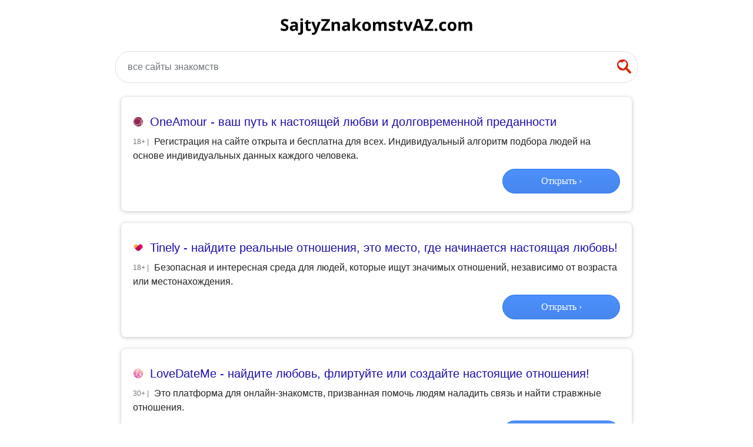

--- FILE ---
content_type: text/html; charset=utf-8
request_url: https://sajtyznakomstvaz.com/q-vse-sajty-znakomstv
body_size: 5516
content:
<!DOCTYPE html><html lang="ru-AZ"><head><meta name="viewport" content="width=device-width, initial-scale=1"><meta name="theme-color" content="#c20707"><title>Все сайты знакомств в Азербайджане - Сайты Знакомств Азербайджан</title><meta name="description" content="Все сайты знакомств, приложения знакомств, сервисы знакомств Азербайджана."><meta property="og:locate" content="ru_AZ"><meta property="og:type" content="website"><meta property="og:title" content="Все сайты знакомств в Азербайджане"><meta property="og:description" content="Все сайты знакомств, приложения знакомств, сервисы знакомств Азербайджана."><meta property="og:image" content="https://sajtyznakomstvaz.com/style/images/cover.png"><meta property="og:site_name" content="Сайты Знакомств Азербайджан"><link rel="canonical" href="https://sajtyznakomstvaz.com/q-vse-sajty-znakomstv"><link rel="preload" href="https://sajtyznakomstvaz.com/style/stylesheet.css?ct=1748605802" as="style"><link rel="preload" href="https://sajtyznakomstvaz.com/style/script.js?ct=1748605802" as="script"><link rel="preload" href="https://www.googletagmanager.com/gtag/js?id=UA-160281238-7" as="script"><link rel="icon" href="https://sajtyznakomstvaz.com/favicon.ico" type="image/x-icon"><link rel="icon" href="https://sajtyznakomstvaz.com/favicon.png" type="image/png"><link rel="apple-touch-icon" sizes="180x180" href="https://sajtyznakomstvaz.com/style/images/apple-touch-icon.png?ct=1748605802"><link type="text/css" rel="stylesheet" href="https://sajtyznakomstvaz.com/style/stylesheet.css?ct=1748605802"></head><body><div id="header_box"><div id="header"><div id="logo_box"><a href="https://sajtyznakomstvaz.com"><img id="logo" src="https://sajtyznakomstvaz.com/files/logos/sajtyznakomstvaz_com.webp?ct=1748605802" alt="Сайты Знакомств Азербайджан"></a></div><div id="search_box"><div id="search_select"><select><option>Все сайты знакомств</option><option value="https://sajtyznakomstvaz.com/q-znakomstva-dlja-sereznykh-otnoshenij">Знакомства для серьезных отношений</option><option value="https://sajtyznakomstvaz.com/q-znakomstva-dlja-intimnykh-otnoshenij">Знакомства для интимных отношений</option><option value="https://sajtyznakomstvaz.com/q-znakomstva-s-soderzhankami-i-sponsorami">Знакомства с содержанками и спонсорами</option><option value="https://sajtyznakomstvaz.com/site-oneamour">OneAmour</option><option value="https://sajtyznakomstvaz.com/site-tinely">Tinely</option><option value="https://sajtyznakomstvaz.com/site-lovedateme">LoveDateMe</option><option value="https://sajtyznakomstvaz.com/site-jolly">Jolly.me</option><option value="https://sajtyznakomstvaz.com/site-loveeto">Loveeto</option><option value="https://sajtyznakomstvaz.com/site-nataliedate">Natalie Date</option><option value="https://sajtyznakomstvaz.com/site-amurest">Amurest</option><option value="https://sajtyznakomstvaz.com/site-bezkompleksov">Без Комплексов</option><option value="https://sajtyznakomstvaz.com/site-wellhello">WellHello</option><option value="https://sajtyznakomstvaz.com/site-gentlove">GentLove</option><option value="https://sajtyznakomstvaz.com/site-loveplanet">LovePlanet.Ru</option><option value="https://sajtyznakomstvaz.com/site-tinder">Тиндер</option><option value="https://sajtyznakomstvaz.com/site-mamba">Мамба</option><option value="https://sajtyznakomstvaz.com/site-badoo">Badoo</option><option value="https://sajtyznakomstvaz.com/site-dayvinchiksite">Дайвинчик</option><option value="https://sajtyznakomstvaz.com/site-eharmony">eHarmony</option><option value="https://sajtyznakomstvaz.com/site-pureapp">Pure</option></select></div></div><div class="clear"></div></div></div><div id="page"><div id="content_box"><div id="items_list"><div class="item"><div class="title" onclick="window.location.href='https://sajtyznakomstvaz.com/site-oneamour';"><img class="icon" loading="lazy" src="https://kpsgvpkk.tinifycdn.com/files/icons/oneamour.png?resize.width=24&resize.height=24&resize.method=fit" alt="oneamour.com">&nbsp;<a class="item_link" href="https://sajtyznakomstvaz.com/site-oneamour">OneAmour</a><span class="item_link"> - ваш путь к настоящей любви и долговременной преданности</span><div class="clear"></div></div><div class="description"><span class="age-restriction" title="Age restriction 18+">18+ |</span> Регистрация на сайте открыта и бесплатна для всех. Индивидуальный алгоритм подбора людей на основе индивидуальных данных каждого человека.</div><div class="go_button_block" onclick="gto('oneamour');"><span class="go_button_link">Открыть &rsaquo;</span></div></div><div class="item"><div class="title" onclick="window.location.href='https://sajtyznakomstvaz.com/site-tinely';"><img class="icon" loading="lazy" src="https://kpsgvpkk.tinifycdn.com/files/icons/tinely.png?resize.width=24&resize.height=24&resize.method=fit" alt="Tinely.com">&nbsp;<a class="item_link" href="https://sajtyznakomstvaz.com/site-tinely">Tinely</a><span class="item_link"> - найдите реальные отношения, это место, где начинается настоящая любовь!</span><div class="clear"></div></div><div class="description"><span class="age-restriction" title="Age restriction 18+">18+ |</span> Безопасная и интересная среда для людей, которые ищут значимых отношений, независимо от возраста или местонахождения.</div><div class="go_button_block" onclick="gto('tinely');"><span class="go_button_link">Открыть &rsaquo;</span></div></div><div class="item"><div class="title" onclick="window.location.href='https://sajtyznakomstvaz.com/site-lovedateme';"><img class="icon" loading="lazy" src="https://kpsgvpkk.tinifycdn.com/files/icons/lovedateme.png?resize.width=24&resize.height=24&resize.method=fit" alt="LoveDateMe.com">&nbsp;<a class="item_link" href="https://sajtyznakomstvaz.com/site-lovedateme">LoveDateMe</a><span class="item_link"> - найдите любовь, флиртуйте или создайте настоящие отношения!</span><div class="clear"></div></div><div class="description"><span class="age-restriction" title="Age restriction 18+">30+ |</span> Это платформа для онлайн-знакомств, призванная помочь людям наладить связь и найти стравжные отношения.</div><div class="go_button_block" onclick="gto('lovedateme');"><span class="go_button_link">Открыть &rsaquo;</span></div></div><div class="item"><div class="title" onclick="window.location.href='https://sajtyznakomstvaz.com/site-jolly';"><img class="icon" loading="lazy" src="https://kpsgvpkk.tinifycdn.com/files/icons/jolly.png?resize.width=24&resize.height=24&resize.method=fit" alt="jolly.me">&nbsp;<a class="item_link" href="https://sajtyznakomstvaz.com/site-jolly">Jolly.me</a><span class="item_link"> - сайт знакомств для отношений, любви и свиданий!</span><div class="clear"></div></div><div class="description"><span class="age-restriction" title="Age restriction 18+">18+ |</span> Знакомства, где каждый день интересные и привлекательные люди знакомятся, общаются и назначают свидания.</div><div class="go_button_block" onclick="gto('jolly');"><span class="go_button_link">Открыть &rsaquo;</span></div></div><div class="item"><div class="title" onclick="window.location.href='https://sajtyznakomstvaz.com/site-loveeto';"><img class="icon" loading="lazy" src="https://kpsgvpkk.tinifycdn.com/files/icons/loveeto.png?resize.width=24&resize.height=24&resize.method=fit" alt="Loveeto.com">&nbsp;<a class="item_link" href="https://sajtyznakomstvaz.com/site-loveeto">Loveeto</a><span class="item_link"> - место, где вы встретите свою настоящую любовь</span><div class="clear"></div></div><div class="description"><span class="age-restriction" title="Age restriction 18+">18+ |</span> Крупнейшая сеть знакомств в интернете! Сейчас на сайте много свободных женщин и мужчин. Место знакомств для тех, кто ищет отношения.</div><div class="go_button_block" onclick="gto('loveeto');"><span class="go_button_link">Открыть &rsaquo;</span></div></div><div class="item"><div class="title" onclick="window.location.href='https://sajtyznakomstvaz.com/site-nataliedate';"><img class="icon" loading="lazy" src="https://kpsgvpkk.tinifycdn.com/files/icons/nataliedate.png?resize.width=24&resize.height=24&resize.method=fit" alt="NatalieDate.com">&nbsp;<a class="item_link" href="https://sajtyznakomstvaz.com/site-nataliedate">Natalie Date</a><span class="item_link"> - знакомься, флиртуй и найди свою любовь!</span><div class="clear"></div></div><div class="description"><span class="age-restriction" title="Age restriction 18+">18+ |</span> В этот раз я найду свою любовь! Все профили проверяются администрацией, чтобы доказать, что они настоящие. Чаты, отправка сообщений, отправка фото и подарков.</div><div class="go_button_block" onclick="gto('nataliedate');"><span class="go_button_link">Открыть &rsaquo;</span></div></div><div class="item"><div class="title" onclick="window.location.href='https://sajtyznakomstvaz.com/site-amurest';"><img class="icon" loading="lazy" src="https://kpsgvpkk.tinifycdn.com/files/icons/amurest.png?resize.width=24&resize.height=24&resize.method=fit" alt="Amurest.com">&nbsp;<a class="item_link" href="https://sajtyznakomstvaz.com/site-amurest">Amurest</a><span class="item_link"> - знакомьтесь и общайтесь с теми, кто разделяет ваши интересы</span><div class="clear"></div></div><div class="description"><span class="age-restriction" title="Age restriction 18+">18+ |</span> Здесь более миллиона человек - присоединяйтесь! Чем больше вы пишете, тем ближе ваша любовь.</div><div class="go_button_block" onclick="gto('amurest');"><span class="go_button_link">Открыть &rsaquo;</span></div></div><div class="item"><div class="title" onclick="window.location.href='https://sajtyznakomstvaz.com/site-bezkompleksov';"><img class="icon" loading="lazy" src="https://kpsgvpkk.tinifycdn.com/files/icons/bezkompleksov.png?resize.width=24&resize.height=24&resize.method=fit" alt="Bez-Kompleksov.com">&nbsp;<a class="item_link" href="https://sajtyznakomstvaz.com/site-bezkompleksov">Без Комплексов</a><span class="item_link"> - где настоящие знакомства начинаются без границ!</span><div class="clear"></div></div><div class="description"><span class="age-restriction" title="Age restriction 18+">18+ |</span> Знакомства с «красивыми и адекватными» женщинами, бесплатная регистрация и чат в режиме реального времени.</div><div class="go_button_block" onclick="gto('bezkompleksov');"><span class="go_button_link">Открыть &rsaquo;</span></div></div><div class="item"><div class="title" onclick="window.location.href='https://sajtyznakomstvaz.com/site-wellhello';"><img class="icon" loading="lazy" src="https://kpsgvpkk.tinifycdn.com/files/icons/wellhello.png?resize.width=24&resize.height=24&resize.method=fit" alt="WellHello.com">&nbsp;<a class="item_link" href="https://sajtyznakomstvaz.com/site-wellhello">WellHello</a><span class="item_link"> - место где начинаются веселые, флиртующие и открытые знакомства</span><div class="clear"></div></div><div class="description"><span class="age-restriction" title="Age restriction 18+">18+ |</span> Ориентированная на взрослых платформа онлайн-знакомств, портал для одиноких людей и пар, которые ищут случайных знакомств.</div><div class="go_button_block" onclick="gto('wellhello');"><span class="go_button_link">Открыть &rsaquo;</span></div></div><div class="item"><div class="title" onclick="window.location.href='https://sajtyznakomstvaz.com/site-gentlove';"><img class="icon" loading="lazy" src="https://kpsgvpkk.tinifycdn.com/files/icons/gentlove.png?resize.width=24&resize.height=24&resize.method=fit" alt="GentLove.com">&nbsp;<a class="item_link" href="https://sajtyznakomstvaz.com/site-gentlove">GentLove</a><span class="item_link"> - наслаждайтесь общением без обязательств здесь!</span><div class="clear"></div></div><div class="description"><span class="age-restriction" title="Age restriction 18+">18+ |</span> Эта платформа онлайн-знакомств идеально подходит для общения одиноких людей, которые ищут отношений, случайных знакомств или просто компании.</div><div class="go_button_block" onclick="gto('gentlove');"><span class="go_button_link">Открыть &rsaquo;</span></div></div><div class="item"><div class="title" onclick="window.location.href='https://sajtyznakomstvaz.com/site-loveplanet';"><img class="icon" src="https://kpsgvpkk.tinifycdn.com/files/icons/loveplanet.png?resize.width=24&resize.height=24&resize.method=fit" alt="LovePlanet.ru">&nbsp;<a class="item_link" href="https://sajtyznakomstvaz.com/site-loveplanet">LovePlanet.Ru</a><span class="item_link"> - знакомства без регистрации бесплатно, бесплатный сайт знакомств</span><div class="clear"></div></div></div><div class="item"><div class="title" onclick="window.location.href='https://sajtyznakomstvaz.com/site-tinder';"><img class="icon" src="https://kpsgvpkk.tinifycdn.com/files/icons/tinder.png?resize.width=24&resize.height=24&resize.method=fit" alt="Tinder.com">&nbsp;<a class="item_link" href="https://sajtyznakomstvaz.com/site-tinder">Тиндер</a><span class="item_link"> - Знакомьтесь, заводите друзей и встречайте новых людей</span><div class="clear"></div></div></div><div class="item"><div class="title" onclick="window.location.href='https://sajtyznakomstvaz.com/site-mamba';"><img class="icon" src="https://kpsgvpkk.tinifycdn.com/files/icons/mamba.png?resize.width=24&resize.height=24&resize.method=fit" alt="Mamba.ru">&nbsp;<a class="item_link" href="https://sajtyznakomstvaz.com/site-mamba">Мамба</a><span class="item_link"> - бесплатный сайт знакомств и приложение для общения</span><div class="clear"></div></div></div><div class="item"><div class="title" onclick="window.location.href='https://sajtyznakomstvaz.com/site-badoo';"><img class="icon" src="https://kpsgvpkk.tinifycdn.com/files/icons/badoo.png?resize.width=24&resize.height=24&resize.method=fit" alt="Badoo.com">&nbsp;<a class="item_link" href="https://sajtyznakomstvaz.com/site-badoo">Badoo</a><span class="item_link"> - социально-ориентированное приложение для знакомств с людьми по всему миру</span><div class="clear"></div></div></div><div class="item"><div class="title" onclick="window.location.href='https://sajtyznakomstvaz.com/site-dayvinchiksite';"><img class="icon" src="https://kpsgvpkk.tinifycdn.com/files/icons/dayvinchiksite.png?resize.width=24&resize.height=24&resize.method=fit" alt="Dayvinchik.site">&nbsp;<a class="item_link" href="https://sajtyznakomstvaz.com/site-dayvinchiksite">Дайвинчик</a><span class="item_link"> - предлагаем простой подход к онлайн-знакомствам</span><div class="clear"></div></div></div><div class="item"><div class="title" onclick="window.location.href='https://sajtyznakomstvaz.com/site-eharmony';"><img class="icon" src="https://kpsgvpkk.tinifycdn.com/files/icons/eharmony.png?resize.width=24&resize.height=24&resize.method=fit" alt="eHarmony.com">&nbsp;<a class="item_link" href="https://sajtyznakomstvaz.com/site-eharmony">eHarmony</a><span class="item_link"> - Познакомьтесь с одиночками - найдите настоящую любовь!</span><div class="clear"></div></div></div><div class="item"><div class="title" onclick="window.location.href='https://sajtyznakomstvaz.com/site-pureapp';"><img class="icon" src="https://kpsgvpkk.tinifycdn.com/files/icons/pureapp.png?resize.width=24&resize.height=24&resize.method=fit" alt="Pure.app">&nbsp;<a class="item_link" href="https://sajtyznakomstvaz.com/site-pureapp">Pure</a><span class="item_link"> - Знакомства без стыда. Пространство без осуждения.</span><div class="clear"></div></div></div><div class="item"><div class="title" onclick="window.location.href='https://sajtyznakomstvaz.com/site-navechno';"><img class="icon" src="https://kpsgvpkk.tinifycdn.com/files/icons/navechno.png?resize.width=24&resize.height=24&resize.method=fit" alt="navechno.com">&nbsp;<a class="item_link" href="https://sajtyznakomstvaz.com/site-navechno">Navechno</a><span class="item_link"> - начните новые знакомства на сайте Навечно</span><div class="clear"></div></div></div><div class="item"><div class="title" onclick="window.location.href='https://sajtyznakomstvaz.com/site-navsegda';"><img class="icon" src="https://kpsgvpkk.tinifycdn.com/files/icons/navsegda.png?resize.width=24&resize.height=24&resize.method=fit" alt="navsegda.net">&nbsp;<a class="item_link" href="https://sajtyznakomstvaz.com/site-navsegda">Navsegda</a><span class="item_link"> - сайт для романтических знакомств</span><div class="clear"></div></div></div><div class="item"><div class="title" onclick="window.location.href='https://sajtyznakomstvaz.com/site-edarling';"><img class="icon" src="https://kpsgvpkk.tinifycdn.com/files/icons/edarling.png?resize.width=24&resize.height=24&resize.method=fit" alt="eDarling.ru">&nbsp;<a class="item_link" href="https://sajtyznakomstvaz.com/site-edarling">eDarling</a><span class="item_link"> - серьезные знакомства >> Найдите свое счастье!</span><div class="clear"></div></div></div><div class="item"><div class="title" onclick="window.location.href='https://sajtyznakomstvaz.com/site-galaxy';"><img class="icon" src="https://kpsgvpkk.tinifycdn.com/files/icons/galaxy.png?resize.width=24&resize.height=24&resize.method=fit" alt="In-Galaxy.com">&nbsp;<a class="item_link" href="https://sajtyznakomstvaz.com/site-galaxy">Galaxy</a><span class="item_link"> - Находи новых людей, общайся, заводи друзей.</span><div class="clear"></div></div></div><div class="item"><div class="title" onclick="window.location.href='https://sajtyznakomstvaz.com/site-teamoru';"><img class="icon" src="https://kpsgvpkk.tinifycdn.com/files/icons/teamoru.png?resize.width=24&resize.height=24&resize.method=fit" alt="Teamo.ru">&nbsp;<a class="item_link" href="https://sajtyznakomstvaz.com/site-teamoru">Теамо</a><span class="item_link"> - Сайт знакомств для серьёзных отношений</span><div class="clear"></div></div></div><div class="item"><div class="title" onclick="window.location.href='https://sajtyznakomstvaz.com/site-drugvokrug';"><img class="icon" src="https://kpsgvpkk.tinifycdn.com/files/icons/drugvokrug.png?resize.width=24&resize.height=24&resize.method=fit" alt="DrugVokrug.ru">&nbsp;<a class="item_link" href="https://sajtyznakomstvaz.com/site-drugvokrug">ДругВокруг</a><span class="item_link"> - Знакомьтесь с новыми людьми в любое время и в любом месте!</span><div class="clear"></div></div></div><div class="item"><div class="title" onclick="window.location.href='https://sajtyznakomstvaz.com/site-tabor';"><img class="icon" src="https://kpsgvpkk.tinifycdn.com/files/icons/tabor.png?resize.width=24&resize.height=24&resize.method=fit" alt="Tabor.ru">&nbsp;<a class="item_link" href="https://sajtyznakomstvaz.com/site-tabor">Табор</a><span class="item_link"> - Знакомиться так легко и комфортно!</span><div class="clear"></div></div></div><div class="item"><div class="title" onclick="window.location.href='https://sajtyznakomstvaz.com/site-fotostrana';"><img class="icon" src="https://kpsgvpkk.tinifycdn.com/files/icons/fotostrana.png?resize.width=24&resize.height=24&resize.method=fit" alt="Fotostrana.ru">&nbsp;<a class="item_link" href="https://sajtyznakomstvaz.com/site-fotostrana">Фотострана</a><span class="item_link"> - Социальная сеть - портал для знакомства, общения и развлечений.</span><div class="clear"></div></div></div><div class="item"><div class="title" onclick="window.location.href='https://sajtyznakomstvaz.com/site-lovemailru';"><img class="icon" src="https://kpsgvpkk.tinifycdn.com/files/icons/lovemailru.png?resize.width=24&resize.height=24&resize.method=fit" alt="Love.Mail.Ru">&nbsp;<a class="item_link" href="https://sajtyznakomstvaz.com/site-lovemailru">Знакомства@Mail.Ru</a><span class="item_link"> - Найдите новые лица, новые знакомства, новые эмоции</span><div class="clear"></div></div></div><div class="item"><div class="title" onclick="window.location.href='https://sajtyznakomstvaz.com/site-loveru';"><img class="icon" src="https://kpsgvpkk.tinifycdn.com/files/icons/loveru.png?resize.width=24&resize.height=24&resize.method=fit" alt="Love.ru">&nbsp;<a class="item_link" href="https://sajtyznakomstvaz.com/site-loveru">Love.Ru</a><span class="item_link"> - Встречи и бесплатное общение среди миллионов женщин и мужчин.</span><div class="clear"></div></div></div><div class="item"><div class="title" onclick="window.location.href='https://sajtyznakomstvaz.com/site-flirtogram';"><img class="icon" src="https://kpsgvpkk.tinifycdn.com/files/icons/flirtogram.png?resize.width=24&resize.height=24&resize.method=fit" alt="flirtogram.app">&nbsp;<a class="item_link" href="https://sajtyznakomstvaz.com/site-flirtogram">Флиртограм</a><span class="item_link"> - бесплатные знакомства, фото и чат</span><div class="clear"></div></div></div><div class="item"><div class="title" onclick="window.location.href='https://sajtyznakomstvaz.com/site-24openru';"><img class="icon" src="https://kpsgvpkk.tinifycdn.com/files/icons/24openru.png?resize.width=24&resize.height=24&resize.method=fit" alt="24open.ru">&nbsp;<a class="item_link" href="https://sajtyznakomstvaz.com/site-24openru">24open.Ru</a><span class="item_link"> - Приличный сайт для серьёзных знакомств.</span><div class="clear"></div></div></div><div class="item"><div class="title" onclick="window.location.href='https://sajtyznakomstvaz.com/site-dvoetv';"><img class="icon" src="https://kpsgvpkk.tinifycdn.com/files/icons/dvoetv.png?resize.width=24&resize.height=24&resize.method=fit" alt="dvoe.tv">&nbsp;<a class="item_link" href="https://sajtyznakomstvaz.com/site-dvoetv">Двое ТВ (Давай Поженимся)</a><span class="item_link"> - это первый сайт знакомств, где кандидатов подбирает виртуальный помощник</span><div class="clear"></div></div></div><div class="item"><div class="title" onclick="window.location.href='https://sajtyznakomstvaz.com/site-russiancupid';"><img class="icon" src="https://kpsgvpkk.tinifycdn.com/files/icons/russiancupid.png?resize.width=24&resize.height=24&resize.method=fit" alt="russiancupid.com">&nbsp;<a class="item_link" href="https://sajtyznakomstvaz.com/site-russiancupid">RussianCupid</a><span class="item_link"> - приложение для русских знакомств</span><div class="clear"></div></div></div><div class="item"><div class="title" onclick="window.location.href='https://sajtyznakomstvaz.com/site-krugvokrug';"><img class="icon" src="https://kpsgvpkk.tinifycdn.com/files/icons/krugvokrug.png?resize.width=24&resize.height=24&resize.method=fit" alt="krugvokrug.ru">&nbsp;<a class="item_link" href="https://sajtyznakomstvaz.com/site-krugvokrug">КругВокруг</a><span class="item_link"> - откройте новые знакомства бесплатно</span><div class="clear"></div></div></div><div class="item"><div class="title" onclick="window.location.href='https://sajtyznakomstvaz.com/site-livume';"><img class="icon" src="https://kpsgvpkk.tinifycdn.com/files/icons/livume.png?resize.width=24&resize.height=24&resize.method=fit" alt="LivU.me">&nbsp;<a class="item_link" href="https://sajtyznakomstvaz.com/site-livume">LivU</a><span class="item_link"> - Видеочат в реальном времени с глобальным уклоном.</span><div class="clear"></div></div></div><div class="item"><div class="title" onclick="window.location.href='https://sajtyznakomstvaz.com/site-barev';"><img class="icon" src="https://kpsgvpkk.tinifycdn.com/files/icons/barev.png?resize.width=24&resize.height=24&resize.method=fit" alt="Barev.app">&nbsp;<a class="item_link" href="https://sajtyznakomstvaz.com/site-barev">Barev</a><span class="item_link"> - нишевая платформа знакомств для армян всего мира</span><div class="clear"></div></div></div><div class="item"><div class="title" onclick="window.location.href='https://sajtyznakomstvaz.com/site-myloveru';"><img class="icon" src="https://kpsgvpkk.tinifycdn.com/files/icons/myloveru.png?resize.width=24&resize.height=24&resize.method=fit" alt="MyLove.Ru">&nbsp;<a class="item_link" href="https://sajtyznakomstvaz.com/site-myloveru">MyLove.Ru</a><span class="item_link"> - бесплатный сайт для серьезных знакомств.</span><div class="clear"></div></div></div><div class="item"><div class="title" onclick="window.location.href='https://sajtyznakomstvaz.com/site-agenstvoznakomstvsu';"><img class="icon" src="https://kpsgvpkk.tinifycdn.com/files/icons/agenstvoznakomstvsu.png?resize.width=24&resize.height=24&resize.method=fit" alt="agenstvo-znakomstv.su">&nbsp;<a class="item_link" href="https://sajtyznakomstvaz.com/site-agenstvoznakomstvsu">Агентство-Знакомств.Су</a><span class="item_link"> - агенство серьезных знакомств онлайн</span><div class="clear"></div></div></div><div class="item"><div class="title" onclick="window.location.href='https://sajtyznakomstvaz.com/site-wamba';"><img class="icon" src="https://kpsgvpkk.tinifycdn.com/files/icons/wamba.png?resize.width=24&resize.height=24&resize.method=fit" alt="Wamba.com">&nbsp;<a class="item_link" href="https://sajtyznakomstvaz.com/site-wamba">Вамба</a><span class="item_link"> - глобальные социальные знакомства с функцией Freemium</span><div class="clear"></div></div></div><div class="item"><div class="title" onclick="window.location.href='https://sajtyznakomstvaz.com/site-be2';"><img class="icon" src="https://kpsgvpkk.tinifycdn.com/files/icons/be2.png?resize.width=24&resize.height=24&resize.method=fit" alt="Be2.com">&nbsp;<a class="item_link" href="https://sajtyznakomstvaz.com/site-be2">Be2</a><span class="item_link"> - Любовь. Именно. Сейчас. Знакомства для серьезных отношений</span><div class="clear"></div></div></div><div class="item"><div class="title" onclick="window.location.href='https://sajtyznakomstvaz.com/site-academicsingles';"><img class="icon" src="https://kpsgvpkk.tinifycdn.com/files/icons/academicsingles.png?resize.width=24&resize.height=24&resize.method=fit" alt="AcademicSingles.com">&nbsp;<a class="item_link" href="https://sajtyznakomstvaz.com/site-academicsingles">Academic Singles</a><span class="item_link"> - Знакомства с образованными, культурными одиночками</span><div class="clear"></div></div></div><div class="item"><div class="title" onclick="window.location.href='https://sajtyznakomstvaz.com/site-singles50';"><img class="icon" src="https://kpsgvpkk.tinifycdn.com/files/icons/singles50.png?resize.width=24&resize.height=24&resize.method=fit" alt="Singles50.com">&nbsp;<a class="item_link" href="https://sajtyznakomstvaz.com/site-singles50">Singles50</a><span class="item_link"> - Прекрасные мгновения для двоих. Онлайн знакомства за 50</span><div class="clear"></div></div></div><div class="item"><div class="title" onclick="window.location.href='https://sajtyznakomstvaz.com/site-4club';"><img class="icon" src="https://kpsgvpkk.tinifycdn.com/files/icons/4club.png?resize.width=24&resize.height=24&resize.method=fit" alt="4Club.com">&nbsp;<a class="item_link" href="https://sajtyznakomstvaz.com/site-4club">4Club</a><span class="item_link"> - самое жаркое место для знакомств</span><div class="clear"></div></div></div><div class="item"><div class="title" onclick="window.location.href='https://sajtyznakomstvaz.com/site-casualclub';"><img class="icon" src="https://kpsgvpkk.tinifycdn.com/files/icons/casualclub.png?resize.width=24&resize.height=24&resize.method=fit" alt="CasualClub.com">&nbsp;<a class="item_link" href="https://sajtyznakomstvaz.com/site-casualclub">CasualClub</a><span class="item_link"> - Организуйте встречи ради удовольствия.</span><div class="clear"></div></div></div><div class="item"><div class="title" onclick="window.location.href='https://sajtyznakomstvaz.com/site-thefucklist';"><img class="icon" src="https://kpsgvpkk.tinifycdn.com/files/icons/thefucklist.png?resize.width=24&resize.height=24&resize.method=fit" alt="TheFuckList.com">&nbsp;<a class="item_link" href="https://sajtyznakomstvaz.com/site-thefucklist">TheFuckList</a><span class="item_link"> - Заходите на сайт для знакомств с женщинами!</span><div class="clear"></div></div></div><div class="item"><div class="title" onclick="window.location.href='https://sajtyznakomstvaz.com/site-badanga';"><img class="icon" src="https://kpsgvpkk.tinifycdn.com/files/icons/badanga.png?resize.width=24&resize.height=24&resize.method=fit" alt="Badanga.org">&nbsp;<a class="item_link" href="https://sajtyznakomstvaz.com/site-badanga">Badanga</a><span class="item_link"> - сайт взрослых знакомств</span><div class="clear"></div></div></div><div class="item"><div class="title" onclick="window.location.href='https://sajtyznakomstvaz.com/site-juliadates';"><img class="icon" src="https://kpsgvpkk.tinifycdn.com/files/icons/juliadates.png?resize.width=24&resize.height=24&resize.method=fit" alt="juliadates.com">&nbsp;<a class="item_link" href="https://sajtyznakomstvaz.com/site-juliadates">JuliaDates</a><span class="item_link"> - сайт знакомств успешных и независимых людей</span><div class="clear"></div></div></div><div class="item"><div class="title" onclick="window.location.href='https://sajtyznakomstvaz.com/site-emilydates';"><img class="icon" src="https://kpsgvpkk.tinifycdn.com/files/icons/emilydates.png?resize.width=24&resize.height=24&resize.method=fit" alt="emilydates.com">&nbsp;<a class="item_link" href="https://sajtyznakomstvaz.com/site-emilydates">EmilyDates</a><span class="item_link"> - знакомьтесь с успешными людьми!</span><div class="clear"></div></div></div><div class="item"><div class="title" onclick="window.location.href='https://sajtyznakomstvaz.com/site-privetsecret';"><img class="icon" src="https://kpsgvpkk.tinifycdn.com/files/icons/privetsecret.png?resize.width=24&resize.height=24&resize.method=fit" alt="privetsecret.com">&nbsp;<a class="item_link" href="https://sajtyznakomstvaz.com/site-privetsecret">PrivetSecret</a><span class="item_link"> - мы поможем найти идеальную пару</span><div class="clear"></div></div></div><div class="item"><div class="title" onclick="window.location.href='https://sajtyznakomstvaz.com/site-lovamur';"><img class="icon" src="https://kpsgvpkk.tinifycdn.com/files/icons/lovamur.png?resize.width=24&resize.height=24&resize.method=fit" alt="lovamur.com">&nbsp;<a class="item_link" href="https://sajtyznakomstvaz.com/site-lovamur">Lovamur</a><span class="item_link"> - хотите найти идеальную пару?</span><div class="clear"></div></div></div><div class="item"><div class="title" onclick="window.location.href='https://sajtyznakomstvaz.com/site-atolinru';"><img class="icon" src="https://kpsgvpkk.tinifycdn.com/files/icons/atolinru.png?resize.width=24&resize.height=24&resize.method=fit" alt="Atolin.ru">&nbsp;<a class="item_link" href="https://sajtyznakomstvaz.com/site-atolinru">Атолин</a><span class="item_link"> - Сайт поиска содержанки. Знакомства с богатыми мужчинами.</span><div class="clear"></div></div></div><div class="item"><div class="title" onclick="window.location.href='https://sajtyznakomstvaz.com/site-soderzhankarf';"><img class="icon" src="https://kpsgvpkk.tinifycdn.com/files/icons/soderzhankarf.png?resize.width=24&resize.height=24&resize.method=fit" alt="Содержанка.рф">&nbsp;<a class="item_link" href="https://sajtyznakomstvaz.com/site-soderzhankarf">Содержанка.рф</a><span class="item_link"> - Содержанка для богатого спонсора. Ищу содержателя, спонсора.</span><div class="clear"></div></div></div></div><div id="menu_links"><div class="title">Похожие запросы</div><a href="https://sajtyznakomstvaz.com/q-znakomstva-dlja-sereznykh-otnoshenij">Знакомства для серьезных отношений<span></span></a><a href="https://sajtyznakomstvaz.com/q-znakomstva-dlja-intimnykh-otnoshenij">Знакомства для интимных отношений<span></span></a><a href="https://sajtyznakomstvaz.com/q-znakomstva-s-soderzhankami-i-sponsorami">Знакомства с содержанками и спонсорами<span></span></a></div></div></div><div id="footer"><div class="languages"><span>Русский</span><a href="https://datingsitesaz.com">English</a></div><div class="countries"><span>Азербайджан</span><a href="https://sajtyznakomstvru.com">Россия</a><a href="https://sajtyznakomstvua.com">Украина</a><a href="https://sajtyznakomstvby.com">Беларусь</a><a href="https://sajtyznakomstvkz.com">Казахстан</a><a href="https://sajtyznakomstvam.com">Армения</a><a href="https://sajtyznakomstvmd.com">Молдова</a><a href="https://sajtyznakomstvge.com">Грузия</a><a href="https://sajtyznakomstvee.com">Эстония</a><a href="https://sajtyznakomstvlt.com">Литва</a><a href="https://sajtyznakomstvlv.com">Латвия</a></div><div class="copy">About Dating Media Inc. &copy; 2026 <a href="https://sajtyznakomstvaz.com">Сайты Знакомств Азербайджан</a></div></div><script async src="https://sajtyznakomstvaz.com/style/script.js?ct=1748605802"></script><script async src="https://www.googletagmanager.com/gtag/js?id=UA-160281238-7"></script><script>window.dataLayer = window.dataLayer || []; function gtag(){dataLayer.push(arguments);} gtag("js", new Date()); gtag("config", "UA-160281238-7");</script><script async src="https://pagead2.googlesyndication.com/pagead/js/adsbygoogle.js?client=ca-pub-7857186925517473" crossorigin="anonymous"></script></body></html>

--- FILE ---
content_type: text/html; charset=utf-8
request_url: https://www.google.com/recaptcha/api2/aframe
body_size: 269
content:
<!DOCTYPE HTML><html><head><meta http-equiv="content-type" content="text/html; charset=UTF-8"></head><body><script nonce="6x_zzRsoK_4RVkt3Lg6DAQ">/** Anti-fraud and anti-abuse applications only. See google.com/recaptcha */ try{var clients={'sodar':'https://pagead2.googlesyndication.com/pagead/sodar?'};window.addEventListener("message",function(a){try{if(a.source===window.parent){var b=JSON.parse(a.data);var c=clients[b['id']];if(c){var d=document.createElement('img');d.src=c+b['params']+'&rc='+(localStorage.getItem("rc::a")?sessionStorage.getItem("rc::b"):"");window.document.body.appendChild(d);sessionStorage.setItem("rc::e",parseInt(sessionStorage.getItem("rc::e")||0)+1);localStorage.setItem("rc::h",'1768904773573');}}}catch(b){}});window.parent.postMessage("_grecaptcha_ready", "*");}catch(b){}</script></body></html>

--- FILE ---
content_type: text/css
request_url: https://sajtyznakomstvaz.com/style/stylesheet.css?ct=1748605802
body_size: 3019
content:
body {
	font-size: 16px;
	font-family: Roboto, Noto Sans, Noto Sans JP, Noto Sans KR, Noto Naskh Arabic, Noto Sans Thai, Noto Sans Hebrew, Noto Sans Bengali, sans-serif;
	margin: 0;
	color: #222;
	line-height: 1.5em;
}

a:visited {
	color: #609;
}

a.visited_link {
	color: #609!important;	
}

#search_select select {
   -webkit-appearance: none !important;
   -moz-appearance: none !important;
   appearance: none !important; 
}

#header, #page{
	max-width: 888px;
	margin: 0 auto;
}

#header_box {
	margin: 30px 0;
	width: 100%;
}

#logo_box {
	margin: 0;
	text-align: center;
}

#logo_box a {
	text-decoration: none;
}

#logo_icon {
	width: 30px;
	height: 30px;
}

#logo {
	width: auto;
	height: 30px;
	border: 0;
}

#settings_title {
	color: #dd4b39;
    font-size: 20px;
    height: 57px;
    line-height: 57px;
    position: relative;
	padding: 0 30px;
}

form#settings {
	padding: 10px;
}

form#settings label {
	display: inline-block;
	height: 36px;
	margin-right: 15px;
}

form#settings select {
	padding: 8px 10px;
	font-size: 14px;
}

form#settings select option {
	font-size: 14px;
	padding: 10px 5px;
}

form#settings .setting_block {
	border-bottom: 1px solid #ebebeb;
	padding: 20px 10px 20px 30px;
}

form#settings .setting_title {
	font-weight: bold;
	margin: 10px 0;
}

form#settings .setting_save{
	-webkit-border-radius: 2px;
    -moz-border-radius: 2px;
    border-radius: 2px;
    cursor: default;
    font-size: 14px;
    font-weight: bold;
    text-align: center;
    white-space: nowrap;
    height: 37px;
    line-height: 37px;
    min-width: 54px;
    outline: 0px;
    padding: 0 8px;
    -webkit-box-shadow: none;
    -moz-box-shadow: none;
    box-shadow: none;
    background-color: #4d90fe;
    background-image: -webkit-linear-gradient(top,#4d90fe,#4787ed);
    background-image: -moz-linear-gradient(top,#4d90fe,#4787ed);
    background-image: -ms-linear-gradient(top,#4d90fe,#4787ed);
    background-image: -o-linear-gradient(top,#4d90fe,#4787ed);
    background-image: linear-gradient(top,#4d90fe,#4787ed);
    border: 1px solid #3079ed;
    color: #fff;
	cursor: pointer;
}

#search_box {
	width: 100%;
	box-sizing: border-box;
	padding: 0 10px;
}


#search_select {
	position: relative;
	font-family: Arial;
	width: 100%;
	margin: 20px 0;
	height: 48px;
}

#search_select select {
	display: none; /*hide original SELECT element: */
}

/* Style the arrow inside the select element: */
.select_selected:after {
  position: absolute;
  content: url(images/small_search_icon.png);
  top: 14px;
  right: 15px;
  width: 20px;
  height: 20px;
  background-color:#fff;
  padding-left: 5px;
}

/* Point the arrow upwards when the select box is open (active): */
.select_selected.select_arrow_active:after {
  border-color: transparent transparent #fff transparent;
  top: 7px;
}

.select_items a:before, .select_items span:before {
  position: relative;
  /*content: url(images/small_search_gray_icon.png);*/
  content: url([data-uri]);
  top: 3px;
  left: 0;
  margin-right:10px;
}

/* style the items (options), including the selected item: */
.select_items a, .select_items span {
display: block;
  color: #222;
  padding: 10px 15px 10px 15px;
  cursor: pointer;
  text-decoration: none;
}

.select_selected {
  color: #70757a;
  padding: 14px 20px;
	border: 1px solid #dfe1e5;
	border-top-left-radius: 24px;
	border-bottom-left-radius: 24px;
	border-top-right-radius: 24px;
	border-bottom-right-radius: 24px;
  cursor: pointer;
  background-color: #fff;
  white-space: nowrap;
  overflow: hidden;
  text-transform: lowercase;
}

.select_selected_focus {
	border-bottom-left-radius: 0 !important;
	border-bottom-right-radius: 0 !important;
	padding-left: 15px !important;
    box-shadow: 0 1px 6px rgba(32, 33, 36, 0.28);
}

.select_selected_focus:before {
  position: relative;
  /*content: url(images/small_search_gray_icon.png);*/
  content: url([data-uri]);
  top: 3px;
  left: 0;
  margin-right:10px;
}

.select_selected_focus:after {
	content: none !important;
}

/* Style items (options): */
.select_items {
	text-transform: lowercase;
	position: absolute;
	background-color: #fff;
	top: 95%;
	left: 0;
	right: 0;
	z-index: 99;
	border: 1px solid #dfe1e5;
	border-bottom-left-radius: 24px;
	border-bottom-right-radius: 24px;
	overflow: hidden;
	padding-bottom: 15px;
	box-shadow: 0 6px 6px rgba(32, 33, 36, 0.28);
}

/* Hide the items when the select box is closed: */
.select_hide {
  display: none;
}

.select_items a:hover, .select_items span:hover, .same_as_selected {
  background-color: #eee;
}

#top_menu {
	padding: 0 5px;
}

#top_menu div {
	display: inline-block;
	margin: 0 10px 0 5px;
	padding: 10px 0;
	font-size: 14px;
	cursor: pointer;
}

#top_menu div.next {
	margin-left: 10px;
}

#top_menu div:hover {
	color: #1A73E8;
}

#top_menu .selected {
	border-bottom: 3px solid #1A73E8;
    color: #1A73E8;
}


#content_box {
	padding: 0 10px;
}


#items_list .item {
	margin: 20px 0 0 0;
	overflow: hidden;
    box-shadow: 0 1px 6px rgba(32, 33, 36, 0.28);
    border-radius: 8px;
	padding: 20px;
}

#items_list .start_dating {
	margin: 5px 0 15px 0;
	padding-bottom: 20px;
	border-bottom: 1px solid #ebebeb;
}

#items_list .go_button_block {
    margin: 10px 0;
    text-align: right;
	cursor: pointer;
}

#items_list .go_button_block:hover {
	background-color: #e6efff;
	border-radius: 412px;
}

#items_list .start_dating_button, #items_list .go_button_link {
	display: inline-block;
	box-sizing: border-box;
	text-decoration: none;
	-webkit-border-radius: 412px;
    -moz-border-radius: 412px;
    border-radius: 412px;
    cursor: pointer;
    font-size: 16px;
	font-family: Verdana;
    font-weight: normal;
    text-align: center;
    white-space: nowrap;
    width: 100%;
	max-width: 200px;
    outline: 0px;
    padding: 8px;
    -webkit-box-shadow: none;
    -moz-box-shadow: none;
    box-shadow: none;
    background-color: #4d90fe;
    background-image: -webkit-linear-gradient(top,#4d90fe,#4787ed);
    background-image: -moz-linear-gradient(top,#4d90fe,#4787ed);
    background-image: -ms-linear-gradient(top,#4d90fe,#4787ed);
    background-image: -o-linear-gradient(top,#4d90fe,#4787ed);
    background-image: linear-gradient(top,#4d90fe,#4787ed);
    border: 1px solid #3079ed;
    color: #fff;
	cursor: pointer;
}

.item_link h1, .item_link h2, .item_link h3, .item_link h4, .item_link h5, .item_link h6 {
	margin: 0 0 0 0!important;
	padding: 0!important;
	font-size: 20px!important;
	font-weight: normal!important;
}

#page_title {
	font-size: 22px;
	margin: 0;
	padding: 10px 0;
	color: #222;
}

#items_list .domain_link, #items_list .item_link, .item_link h1, .item_link h2, .item_link h3, .item_link h4, .item_link h5, .item_link h6 {
	text-decoration: none !important;
	color: #1a0dab;
	cursor: pointer;
}

#items_list .domain_link {
	line-height: 14px;
	margin-right: 10px;
}

#items_list .domain {
	display: inline-block;
	font-size: 14px;
	color: #070;
	font-family: Roboto,HelveticaNeue,Arial,sans-serif;
	vertical-align: text-top;
	text-decoration: none;
}

#items_list .age_limit {
	display: inline-block;
	font-size: 14px;
	color: #c7c7c7;
	margin-left: 10px;
	font-family: Roboto,HelveticaNeue,Arial,sans-serif;
	vertical-align: text-top;
	text-decoration: none;
}

#items_list .title {
	display: block;
	font-size: 20px;
	color: #1a0dab;
	padding: 10px 0;
	display: inline-block;
	vertical-align: middle;
}

#item_link .title a {
	margin: 0;
	padding: 0;
	box-sizing: border-box;
}

#items_list .cover, #items_list .video {
	margin: 10px 0 0 0;
}

#items_list .cover img {
	width: 100%;
	height: auto;
	border: 1px solid #eee;
	border-radius: 10px;
}

#items_list .video iframe {
	width: 100%;
	height: 480px;
	background-color: black;
	display: block;
	border: 0;
}

#items_list .icon {
	margin: -3px 5px 0 0;
	width: 16px;
	height: 16px;
	border: 1px solid #eee;
	border-radius: 50%;
	display: inline-block;
	vertical-align: middle;
}

#items_list .big_icon {
	width: 45px;
	height: 45px;
	position: absolute;
}

#items_list .description {
	padding: 0;
}

#items_list .description .age-restriction {
    margin-right: 5px;
    color: #70757a;
    font-size: 12px;
    vertical-align: top;
}

#items_list .links {
	padding: 0;
}

#items_list .links .link {
	font-size: 14px;
	text-decoration: none;
	color: #1a0dab;
    display: inline-block;
	margin: 10px 0 0 0;
}



#items_list .links .link_sep {
	display: inline-block;
	margin: 0;
	padding: 0 5px;
}
#items_list .links .link_sep:after {
  content: "·";
}

#items_list .links .link:hover {
	text-decoration: underline;
}

#items_list .more_results {
	background-color: #fff;
	text-align: center;
	font-size: 14px;
	color: #202124;
	border-radius: 20px;
	height: 24px;
	line-height: 24px;
	border: 1px solid #DFE1E5;
	margin: 16px 16px 22px 16px;
	padding: 8px 13px;
	cursor: pointer;
    position: relative;
}

#items_list .more_results span {
    text-align: center;
    font-size: 14px;
    color: #202124;
    line-height: 24px;
}

#items_list .more_results_icon {
    color: #70757a;
    left: 13px;
    position: absolute;
	display: inline-block;
    height: 24px;
    line-height: 24px;
    width: 24px;
}

#site_page a, #site_page a:visited {
	text-decoration: none;
	color: #222;
}

#site_page .links .link {
	margin: 0px 0 10px 0!important;
}

#site_page .go_button_link {
	max-width: 400px;
}
#site_page .title {
	padding: 0;
}

#site_page .go_button_block {
	margin: 20px 0;
	text-align: center;
}

#ech_2, #ech_3, #show_ech_3 {
	display: none;
}

.clear {
	clear: both;
}

.text_center {
	text-align: center;
}




#menu_links {
	margin: 40px 0;
	padding: 0 16px;
}

#menu_links .title, #comments_title {
	margin: 20px 0;
	text-transform: uppercase;
    font-size: 12px;
    font-weight: bold;
}

#menu_links a {
	display: block;
	text-decoration: none;
	text-transform: lowercase;
	color: #202124;
	font-size: 14px;
	padding: 12px 0;
	border-bottom: 1px solid #DFE1E5;
	clear: both;
}

#menu_links a:hover {
	color: #1967D2;
}

#menu_links a span {
	float: right;
}

#menu_links a span:after {
  position: relative;
  /*content: url(images/small_search_gray_icon.png);*/
  content: url([data-uri]);
  top: 3px;
  right: 0;
  left: 0;
}

#footer {
	padding: 30px 0 20px 0;
	background-color: #f9f9f9;
	text-align: center;
	font-size: 14px;
}

#footer .countries, #footer .languages {
	padding: 5px;
	border-bottom: 1px solid #DFE1E5;
}

#footer .countries span, #footer .languages span {
	display: inline-block;
	margin: 15px;
}

#footer .countries a, #footer .languages a {
	display: inline-block;
	margin: 15px;
	text-decoration: none;
	color: #1967D2;
}

#footer .languages {
	text-transform: lowercase;
}

#footer .copy {
	padding-top: 20px;
	font-size: 12px;
}

.ya-share2 {
	text-align: center;
}

.mc-share-cnt {
	display: none !important;
}

@media screen and (min-width: 1024px) {
	#search_box { padding: 0; }
	#items_list .photos_link:after { display: none; }
}

@media screen and (max-width: 800px) {
	#items_list .item { padding: 15px; }
	#settings_title { text-align: center; padding: 0 10px; }
}

@media screen and (max-width: 600px) {
	#logo { height: 25px; }
}

@media screen and (max-width: 390px) {
	#content_box { padding: 0 5px; }
	#items_list .video iframe { height: 380px; }
	#items_list .start_dating_button, #items_list .go_button_link { max-width:100%; }
}

@media screen and (max-width: 320px) {
	#items_list .links .link_sep { display: block; width: auto; }
	#items_list .links .link_sep:after { content: none !important; }
}

--- FILE ---
content_type: application/javascript
request_url: https://sajtyznakomstvaz.com/style/script.js?ct=1748605802
body_size: 864
content:
var x, j, selElmnt, a, b, c;
/* Look for any elements with the class "search_select": */
x = document.getElementById("search_select");
  selElmnt = x.getElementsByTagName("select")[0];
  /* For each element, create a new DIV that will act as the selected item: */
  a = document.createElement("DIV");
  a.setAttribute("class", "select_selected");
  a.innerHTML = selElmnt.options[selElmnt.selectedIndex].innerHTML;
  x.appendChild(a);
  /* For each element, create a new DIV that will contain the option list: */
  b = document.createElement("DIV");
  b.setAttribute("class", "select_items select_hide");
  for (j = 1; j < selElmnt.length; j++) {
    /* For each option in the original select element,
    create a new DIV that will act as an option item: */
    c = document.createElement("span");
    c.innerHTML = selElmnt.options[j].innerHTML;
    c.addEventListener("click", function(e) {
        /* When an item is clicked, update the original select box,
        and the selected item: */
        var y, i, k, s, h, gto;
        s = this.parentNode.parentNode.getElementsByTagName("select")[0];
        h = this.parentNode.previousSibling;
        for (i = 0; i < s.length; i++) {
          if (s.options[i].innerHTML == this.innerHTML) {
            s.selectedIndex = i;
            h.innerHTML = this.innerHTML;
            y = this.parentNode.getElementsByClassName("same_as_selected");
            for (k = 0; k < y.length; k++) {
              y[k].removeAttribute("class");
            }
            this.setAttribute("class", "same_as_selected");
            this.setAttribute("href", s.options[i].value);
			gto = s.options[i].value;
            break;
          }
        }
        //h.click();
		window.location.href = gto;
    });
    b.appendChild(c);
  }
  x.appendChild(b);
  a.addEventListener("click", function(e) {
    /* When the select box is clicked, close any other select boxes,
    and open/close the current select box: */
    e.stopPropagation();
    closeAllSelect(this);
    this.nextSibling.classList.toggle("select_hide");
    this.classList.toggle("select_arrow_active");
	a.classList.toggle("select_selected_focus");
  });

function closeAllSelect(elmnt) {
  /* A function that will close all select boxes in the document,
  except the current select box: */
  var x, y, i, arrNo = [];
  x = document.getElementsByClassName("select_items");
  y = document.getElementsByClassName("select_selected");
  for (i = 0; i < y.length; i++) {
    if (elmnt == y[i]) {
      arrNo.push(i)
    } else {
      y[i].classList.remove("select_arrow_active");
      y[i].classList.remove("select_selected_focus");
    }
  }
  for (i = 0; i < x.length; i++) {
    if (arrNo.indexOf(i)) {
      x[i].classList.add("select_hide");
    }
  }  
}

/* If the user clicks anywhere outside the select box,
then close all select boxes: */
document.addEventListener("click", closeAllSelect);

function gto(off,odl='none') {
	var url = 'https://' + window.location.hostname + '/go-' + off + '?old=' + odl;
	window.open(url);
}